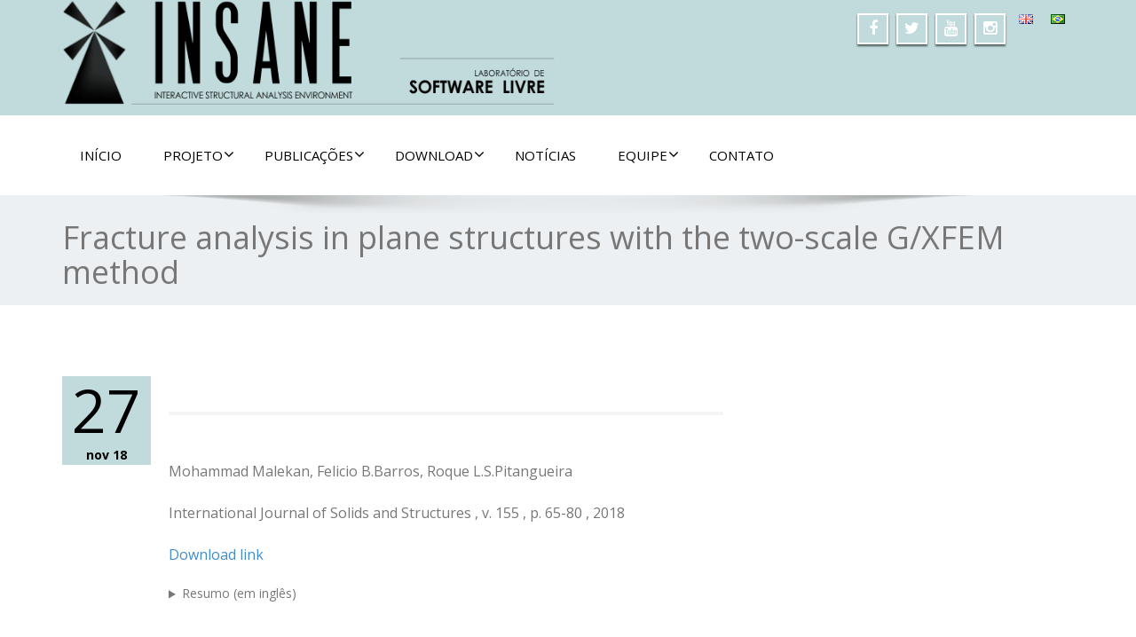

--- FILE ---
content_type: text/html; charset=UTF-8
request_url: https://www.insane.dees.ufmg.br/artigo-revista/fracture-analysis-in-plane-structures-with-the-two-scale-g-xfem-method/
body_size: 19175
content:
<!DOCTYPE html>
 <!--[if lt IE 7]>
    <html class="no-js lt-ie9 lt-ie8 lt-ie7"> <![endif]-->
    <!--[if IE 7]>
    <html class="no-js lt-ie9 lt-ie8"> <![endif]-->
    <!--[if IE 8]>
    <html class="no-js lt-ie9"> <![endif]-->
    <!--[if gt IE 8]><!-->
<html lang="pt-BR"><!--<![endif]-->
<head>
	<meta http-equiv="X-UA-Compatible" content="IE=edge">
    <meta name="viewport" content="width=device-width, initial-scale=1.0">  
    <meta http-equiv="Content-Type" content="text/html" charset="UTF-8" />
	<meta name="generator" content="WordPress 6.9"/>
	
	<link rel="stylesheet" href="https://www.insane.dees.ufmg.br/wp-content/themes/enigma-premium/style.css" type="text/css" media="screen" />
			
	<title>Fracture analysis in plane structures with the two-scale G/XFEM method &#8211; Insane</title>
<style type="text/css">
#enigma_nav_top ul li.current-menu-parent { background-color:#C1DBDC !important; }
#enigma_nav_top ul li.current-menu-parent { color:#fff; } 
a.dropdown-toggle{ color:#fff; }
.carousel-list li {
  background: #C1DBDC !important;
}
#wrapper{
	background: #ffffff;
} 
/*  header contact info section ***/
.header_section{
	background-color:#C1DBDC !important;
	color:#fff;
}
/** navbar menus ***/
.navigation_menu{
	background-color: #fff;
	border-top:2px solid #C1DBDC !important;
}

.navbar-default .navbar-nav > .active > a, .navbar-default .navbar-nav > .active > a:hover, .navbar-default .navbar-nav > .active > a:focus {
	background-color: #C1DBDC !important;
}


.navbar-default .navbar-nav > .open > a,
.navbar-default .navbar-nav > .open > a:hover,
.navbar-default .navbar-nav > .open > a:focus {
	background-color: #C1DBDC !important;
}

.navbar-default .navbar-nav > li > a:hover,
.navbar-default .navbar-nav > li > a:focus {
	background-color: #C1DBDC !important;
}

.dropdown-menu {
	background-color: rgba(19, 101, 151, 0.9);
}
/** headings titles css ***/
.enigma_heading_title h3 {
	border-bottom: 4px solid #C1DBDC !important;
	color: #3b3b3b;
}
.enigma_heading_title2 h3 {
	border-bottom: 2px solid #C1DBDC !important;
	color: #3b3b3b;
}
/** slider css ***/
.carousel-list li {
	background:rgba(19, 101, 151, 0.8);
}

/** service  section css ***/
.enigma_service_iocn{
	border: 4px solid #C1DBDC !important;
	background-size: 100% 200%;
	background-color:#C1DBDC !important;
	background-image: linear-gradient(to bottom, #C1DBDC !important 50%, #fff 50%);
}
.enigma_service_area:hover .enigma_service_iocn i {
	color:#C1DBDC !important;	
}
.enigma_service_area:hover .enigma_service_iocn{
	background-position: 0 -100% !important;
	background-color:#ffffff !important;
}

.enigma_service_iocn_2 i{
	background: #fff;
	border: 4px solid #C1DBDC !important;
}
.enigma_service_iocn_2 i{
	color: #C1DBDC !important;
	background-size: 100% 200%;
	background-image: linear-gradient(to bottom, #fff 50%, #C1DBDC !important 50%);
 }
  .enigma_service_area_2:hover .enigma_service_iocn_2 i{
	background-position: 0 -100%;
	color: #ffffff;
	background-color:#C1DBDC !important;
}

/****************portfolio css ********************************************************
********************************************************************************/

.enigma_home_portfolio_showcase .enigma_home_portfolio_showcase_icons a {
	background-color: #C1DBDC !important;
	border:2px solid #C1DBDC !important;
	color:#fff;
}
.enigma_home_portfolio_showcase .enigma_home_portfolio_showcase_icons a:hover{
	background-color: #ffffff !important;
	border:2px solid #C1DBDC !important;
	color:#C1DBDC !important;
}
.enigma_home_portfolio_caption {
	border-left:1px solid #ccc;
	border-bottom:4px solid #C1DBDC !important;
	border-right:1px solid #ccc;
}

.enigma_home_portfolio_caption:hover{
    background: #C1DBDC !important;
}
.enigma_home_portfolio_caption:hover  h3 a ,.enigma_home_portfolio_caption:hover  small{
   color: #ffffff;
}
.img-wrapper:hover .enigma_home_portfolio_caption{
 background: #C1DBDC !important;
 border-left:1px solid #C1DBDC !important;
	border-bottom:4px solid #C1DBDC !important;
	border-right:1px solid #C1DBDC !important;
}
.img-wrapper:hover .enigma_home_portfolio_caption  h3 a,.img-wrapper:hover .enigma_home_portfolio_caption  small{
 color: #ffffff;
}

.enigma_proejct_button a {
	background-color: #f8504b;
	color: #FFFFFF;
	border: 2px solid #C1DBDC !important;
	transition: all 0.4s ease 0s;
}
.enigma_proejct_button a:hover {
	background-color: #ffffff;
	color: #C1DBDC !important;
	border: 2px solid #C1DBDC !important;
	text-decoration:none;
	
}


.enigma_carousel-prev, .enigma_carousel-next {
    background-color: #fff;
	border: 2px solid #C1DBDC !important;
}
.enigma_carousel-prev:hover, .enigma_carousel-next:hover {
    background-color: #C1DBDC !important;
	color:#fff;
}
.enigma_carousel-prev:hover i, .enigma_carousel-next:hover i{
    color:#fff !important;
}
.enigma_carousel-prev i,
.enigma_carousel-next i {
	color: #C1DBDC !important;
}

/*** project detail ***/
.enigma_portfolio_detail_pagi li a {
	color: #404040;
	border:2px solid #C1DBDC !important;
	text-align:center;
	background-size: 100% 200%;
	background-color: #C1DBDC !important;
    background-image: linear-gradient(to bottom, #C1DBDC !important 50%, #ffffff 50%);
   -webkit-transition: all ease 0.5s;
    -moz-transition: all ease 0.5s;
    transition: all ease 0.5s;
	
}
.enigma_portfolio_detail_pagi li a:hover {
	color: #404040;
	border:2px solid ffffff;
	background-position: 0 -100%;
	background-color:#ffffff;
}

.enigma_portfolio_detail_pagi li a span{
	color:#fff;
	line-height:35px;
}
.enigma_portfolio_detail_pagi li a:hover span{
	color:#ffffff;
}
.enigma-project-detail-sidebar p small {
	color:#777777;
	
}

.enigma-project-detail-sidebar .launch-enigma-project a {

	color: #ffffff;
	border: 2px solid #C1DBDC !important;
	background-size: 100% 200%;
	background-color: #C1DBDC !important;
    background-image: linear-gradient(to bottom, #C1DBDC !important 50%, #ffffff 50%);
   -webkit-transition: all ease 0.5s;
    -moz-transition: all ease 0.5s;
    transition: all ease 0.5s;
}
.enigma-project-detail-sidebar .launch-enigma-project a:hover {	
	background-color: #ffffff !important;
	color: #C1DBDC;
	border: 2px solid #C1DBDC;
	background-position: 0 -100%;	
}

/** gallery css **/

.enigma_gallery_showcase .enigma_gallery_showcase_icons a {
	background-color: #C1DBDC !important;
	border:2px solid #C1DBDC !important;
	color:#fff;
}

.enigma_gallery_showcase .enigma_gallery_showcase_icons a:hover{
	background-color: #ffffff;
	border:2px solid #C1DBDC !important;
	color:#C1DBDC !important;
}


/**************** blog css ********************************************************
********************************************************************************/

/** blog thumbnail css **/
.enigma_blog_thumb_wrapper{
	background:#fff;
	border-bottom: 5px solid #C1DBDC !important;
	box-shadow: 0 0 6px rgba(0,0,0,.7);

}
.enigma_blog_thumb_wrapper h2 a{
	color:#C1DBDC !important;
	transition: all 0.4s ease 0s;
}

.enigma_blog_thumb_wrapper h2:hover a{
	color:#C1DBDC !important;

}
.enigma_blog_thumb_date li i{
	color: #C1DBDC !important;
}
.enigma_tags a{
	background-size: 100% 200%;
	
    background-image: linear-gradient(to bottom, #edf0f2 50%, #C1DBDC !important 50%);
 }

.enigma_tags a:hover{
	color:#fff;
	background-position: 0 -100%;
	background-color:#C1DBDC !important;
}
.enigma_tags a i{
	color:#C1DBDC !important;
}
.enigma_tags a:hover i{
	color:#fff;
}

.enigma_blog_thumb_wrapper span a i{
	color: #C1DBDC !important;
}
.enigma_blog_thumb_wrapper span a {
	color:#555;
	
}.enigma_blog_thumb_footer{
	padding-top:20px;
	padding-bottom:10px;
	border-top:3px solid  #f5f5f5;
}

.enigma_blog_read_btn{
	border: 2px solid #C1DBDC !important;
	background-size: 100% 200%;
	background-color:#C1DBDC !important;
    background-image: linear-gradient(to bottom, #C1DBDC !important 50%, #fff 50%);
   }
.enigma_blog_read_btn i {
	margin-right:5px;
}
.enigma_blog_read_btn:hover{
	background-position: 0 -100%;
	color: #C1DBDC !important;
	background-color:#ffffff !important;
}

.enigma_blog_thumb_wrapper_showcase .enigma_blog_thumb_wrapper_showcase_icons a {
	background-color: #C1DBDC !important;
	color: #fff !important;
	-webkit-transition: all .25s ease-in;
    -moz-transition: all .25s ease-in;
    -o-transition: all .25s ease-in;
    transition: all .25s ease-in;
}
.enigma_blog_thumb_wrapper_showcase .enigma_blog_thumb_wrapper_showcase_icons a:hover{
	background-color: #ffffff;
	border: 2px solid #C1DBDC !important;
	color: #C1DBDC !important;
}
/********* Blog Full width css ********/
.enigma_post_date {
	background: #C1DBDC !important;
	color: #ffffff;
}
.enigma_blog_comment:hover i, .enigma_blog_comment:hover h6{
	color:#C1DBDC !important;
} 
.enigma_fuul_blog_detail_padding h2 a{
	color:#C1DBDC !important;
}
.enigma_fuul_blog_detail_padding h2  a:hover{
	color:#C1DBDC !important;
}
/*** blog sidebar css **/
.enigma_recent_widget_post h3 a {
	color:#C1DBDC !important;
}
.enigma_sidebar_widget {
	border-left: 3px solid #C1DBDC !important;
	border-right: 3px solid #C1DBDC !important;
	border-bottom: 3px solid #C1DBDC !important;
}
.enigma_sidebar_widget_title{
	background:#C1DBDC !important;
}
.enigma_sidebar_link p a:hover ,.enigma_sidebar_widget ul li a:hover {
	color: #C1DBDC !important;
}

.enigma_widget_tags a , .tagcloud a{
	background-size: 100% 200%;
    background-image: linear-gradient(to bottom, #edf0f2 50%, #C1DBDC !important 50%);
 }
.enigma_widget_tags a:hover , .tagcloud a:hover{
	border: 1px solid #C1DBDC !important;
	background-position: 0 -100%;
	color: #fff;
	background-color:#C1DBDC !important;
}

/** blog detail **/
.enigma_author_detail_wrapper{
	background: #C1DBDC !important;
	padding:15px;
	margin-bottom:40px;
	
}
.enigma_author_detail_wrapper{
	border-left:2px solid #C1DBDC !important;
}
/** blog  form input css **/ 
.reply a {
	color: #C1DBDC !important;
}
.enigma_con_input_control:focus, .enigma_con_textarea_control:focus,
.enigma_contact_input_control:focus, .enigma_contact_textarea_control:focus {
  border-color: #C1DBDC !important;
  -webkit-box-shadow: inset 0 0px 0px #C1DBDC, 0 0 5px #C1DBDC !important;
          box-shadow: inset 0 0px 0px #C1DBDC, 0 0 5px #C1DBDC !important;
}
.enigma_send_button , #enigma_send_button{
	border-color: #C1DBDC !important;
	color: #6a6a6a;
	background-size: 100% 200%;
    background-image: linear-gradient(to bottom, #fff 50%, #C1DBDC !important 50%);
   -webkit-transition: all ease 0.5s;
    -moz-transition: all ease 0.5s;
    transition: all ease 0.5s;
}
.enigma_send_button:hover ,#enigma_send_button:hover{
	background-position: 0 -100%;
    border: 2px solid #C1DBDC !important;
	color: #ffffff;
	background-color:#C1DBDC !important;
}



.enigma_blog_pagination {
	background-color: #FFFFFF;	
}
.enigma_blog_pagi a {
	border: 1px solid #dbdbdb !important;
	background-color: #ffffff;
	background-size: 100% 200%;
	background-image: linear-gradient(to bottom, #fff 50%, #C1DBDC 50%);
   -webkit-transition: all ease 0.5s;
    -moz-transition: all ease 0.5s;
    transition: all ease 0.5s;
	color: #777777;
}
.enigma_blog_pagi a:hover, .enigma_blog_pagi a.active {
	background-position: 0 -100%;
	color: #ffffff;
	background-color:#C1DBDC;
}

/****** Testimonial css *******************************************
****************************************************************/
.enigma_testimonial_area i{
	color:#C1DBDC;
}
.enigma_testimonial_area img{
	border: 10px solid #C1DBDC;
}
.pager a{
	background: #fff;
	border: 2px solid #C1DBDC;
}
.pager a.selected{
	background: #C1DBDC;
	border: 2px solid #C1DBDC;
}
/**** Client Css *************************************************
****************************************************************/
.enigma_client_wrapper:hover {
	border: 4px solid #C1DBDC;

}
.enigma_client_prev, .enigma_client_next {
    background-color: #fff;
	border: 2px solid #C1DBDC;
}
.enigma_client_prev:hover, .enigma_client_next:hover {
    background-color: #C1DBDC;
	color:#fff;
}
.enigma_client_prev:hover i, .enigma_client_next:hover i{
    color:#fff;
}

.enigma_carousel-prev i,
.enigma_carousel-next i {
	color: #C1DBDC;
}
/**** About us page Css *************************************************
****************************************************************/
.enigma_team_showcase .enigma_team_showcase_icons a {
	background-color: #C1DBDC;
	border:2px solid #C1DBDC;
	color:#fff;
}

.enigma_team_showcase .enigma_team_showcase_icons a:hover{
	background-color: #ffffff;
	border:2px solid #C1DBDC;
	color:#C1DBDC;
}

.enigma_team_caption:hover{
    background: #C1DBDC;
}
.enigma_team_caption:hover  h3 a ,.enigma_team_caption:hover  small{
   color: #ffffff;
}

.enigma_team_wrapper:hover .enigma_team_caption{
 background: #C1DBDC;
}
.enigma_team_wrapper:hover .enigma_team_caption  h3 ,.enigma_team_wrapper:hover .enigma_team_caption  small{
 color: #ffffff;
}
/***** Call Out Section *****************************************************************
***************************************************************************************/
.enigma_callout_area {
	background-color: #C1DBDC;

}
/***** Footer Area Css *****************************************************************
***************************************************************************************/
.enigma_footer_area{
	background: #C1DBDC;
	border-top: 0px solid #6B6B6B;
}
/***** Contact Info Css *****************************************************************
***************************************************************************************/
.enigma_contact_info li .desc {
	color: #C1DBDC;
}
/***** Shortcode  Css *****************************************************************
***************************************************************************************/
/*Dropcaps Styles*/
.enigma_dropcape_square span {
	background-color: #C1DBDC;
    color: #FFFFFF;
}
.enigma_dropcape_simple span {
    color: #C1DBDC;
}
.enigma_dropcape_circle span {
	background-color: #C1DBDC;
    color: #FFFFFF;
}
.breadcrumb li a {
color: #C1DBDC !important;
}
/** progress bar or nav button css */
.progress-bar {
	background-color: #C1DBDC !important;
}
.btn-search{
	background:#C1DBDC !important;
}
.nav-pills > li  > a{
	border: 3px solid #C1DBDC !important;
	background-size: 100% 200%;
	background-color:#fff;
    background-image: linear-gradient(to bottom, #fff 50%, #C1DBDC 50%) !important;
}
.nav-pills > li.active > a, .nav-pills > li  > a:hover, .nav-pills > li.active > a:hover, .nav-pills > li.active > a:focus {
	background-color:#C1DBDC !important;
	background-image: linear-gradient(to bottom, #C1DBDC 50%, #C1DBDC 50%) !important;
}
.nav-stacked > li  > a
{
	border: 1px solid #C1DBDC !important;
	background-size: 100% 200%;
	background-color:#C1DBDC;
    background-image: linear-gradient(to bottom, #fff 50%, #C1DBDC 50%) !important;
 }
 .nav-stacked > li.active > a, .nav-stacked > li  > a:hover, .nav-stacked > li.active > a:hover, .nav-stacked > li.active > a:focus {
	background-color:#C1DBDC !important;
	background-image: linear-gradient(to bottom, #C1DBDC 50%, #C1DBDC 50%) !important;
}

.navbar-toggle {
background-color: #C1DBDC !important;
border: 1px solid #C1DBDC !important;
}

.navbar-default .navbar-toggle:hover, .navbar-default .navbar-toggle:focus {
background-color: #C1DBDC !important;
}
.enigma_blockquote_section blockquote {
border-left: 5px solid #C1DBDC ;
}
blockquote {
    border-left: 5px solid #C1DBDC;
 }
 
/*Cal Widget*/
#wp-calendar caption {
background-color: #C1DBDC;
color: #ffffff;
}

.enigma_footer_widget_column ul li a ,.enigma_footer_widget_column ul#recentcomments li {color: #f2f2f2;}
.enigma_footer_widget_column ul li a:hover{color: #C1DBDC;}

.navbar-default .navbar-nav > li > a:hover,
.navbar-default .navbar-nav > li > a:focus {
	-webkit-border-radius: 0px;
	-moz-border-radius: 0px;
	border-radius: 0px;
	color:#fff;
	background-color:#C1DBDC !important;
	font-family: 'Arimo',Arial, Helvetica, sans-serif;
	font-weight: normal;
	font-size:15px;
}
.dropdown-menu {
    background-clip: padding-box;
    background-color: #C1DBDC !important;
    border: 1px solid rgba(0, 0, 0, 0.15);
    border-radius: 4px;
    box-shadow: 0 6px 12px rgba(0, 0, 0, 0.176);
    display: none;
    float: left;
    font-size: 14px;
    left: 0;
    list-style: none outside none;
    margin: 2px 0 0;
    min-width: 160px;
    padding: 5px 0;
    position: absolute;
    top: 100%;
    z-index: 1000;
}

</style><meta name='robots' content='max-image-preview:large' />
<link rel='dns-prefetch' href='//fonts.googleapis.com' />
<link rel="alternate" type="application/rss+xml" title="Feed para Insane &raquo;" href="https://www.insane.dees.ufmg.br/pt/feed/" />
<link rel="alternate" type="application/rss+xml" title="Feed de comentários para Insane &raquo;" href="https://www.insane.dees.ufmg.br/pt/comments/feed/" />
<link rel="alternate" title="oEmbed (JSON)" type="application/json+oembed" href="https://www.insane.dees.ufmg.br/wp-json/oembed/1.0/embed?url=https%3A%2F%2Fwww.insane.dees.ufmg.br%2Fartigo-revista%2Ffracture-analysis-in-plane-structures-with-the-two-scale-g-xfem-method%2F&#038;lang=pt" />
<link rel="alternate" title="oEmbed (XML)" type="text/xml+oembed" href="https://www.insane.dees.ufmg.br/wp-json/oembed/1.0/embed?url=https%3A%2F%2Fwww.insane.dees.ufmg.br%2Fartigo-revista%2Ffracture-analysis-in-plane-structures-with-the-two-scale-g-xfem-method%2F&#038;format=xml&#038;lang=pt" />
		<!-- This site uses the Google Analytics by MonsterInsights plugin v9.11.1 - Using Analytics tracking - https://www.monsterinsights.com/ -->
							<script src="//www.googletagmanager.com/gtag/js?id=G-HK4KTKV2H7"  data-cfasync="false" data-wpfc-render="false" type="text/javascript" async></script>
			<script data-cfasync="false" data-wpfc-render="false" type="text/javascript">
				var mi_version = '9.11.1';
				var mi_track_user = true;
				var mi_no_track_reason = '';
								var MonsterInsightsDefaultLocations = {"page_location":"https:\/\/www.insane.dees.ufmg.br\/artigo-revista\/fracture-analysis-in-plane-structures-with-the-two-scale-g-xfem-method\/"};
								if ( typeof MonsterInsightsPrivacyGuardFilter === 'function' ) {
					var MonsterInsightsLocations = (typeof MonsterInsightsExcludeQuery === 'object') ? MonsterInsightsPrivacyGuardFilter( MonsterInsightsExcludeQuery ) : MonsterInsightsPrivacyGuardFilter( MonsterInsightsDefaultLocations );
				} else {
					var MonsterInsightsLocations = (typeof MonsterInsightsExcludeQuery === 'object') ? MonsterInsightsExcludeQuery : MonsterInsightsDefaultLocations;
				}

								var disableStrs = [
										'ga-disable-G-HK4KTKV2H7',
									];

				/* Function to detect opted out users */
				function __gtagTrackerIsOptedOut() {
					for (var index = 0; index < disableStrs.length; index++) {
						if (document.cookie.indexOf(disableStrs[index] + '=true') > -1) {
							return true;
						}
					}

					return false;
				}

				/* Disable tracking if the opt-out cookie exists. */
				if (__gtagTrackerIsOptedOut()) {
					for (var index = 0; index < disableStrs.length; index++) {
						window[disableStrs[index]] = true;
					}
				}

				/* Opt-out function */
				function __gtagTrackerOptout() {
					for (var index = 0; index < disableStrs.length; index++) {
						document.cookie = disableStrs[index] + '=true; expires=Thu, 31 Dec 2099 23:59:59 UTC; path=/';
						window[disableStrs[index]] = true;
					}
				}

				if ('undefined' === typeof gaOptout) {
					function gaOptout() {
						__gtagTrackerOptout();
					}
				}
								window.dataLayer = window.dataLayer || [];

				window.MonsterInsightsDualTracker = {
					helpers: {},
					trackers: {},
				};
				if (mi_track_user) {
					function __gtagDataLayer() {
						dataLayer.push(arguments);
					}

					function __gtagTracker(type, name, parameters) {
						if (!parameters) {
							parameters = {};
						}

						if (parameters.send_to) {
							__gtagDataLayer.apply(null, arguments);
							return;
						}

						if (type === 'event') {
														parameters.send_to = monsterinsights_frontend.v4_id;
							var hookName = name;
							if (typeof parameters['event_category'] !== 'undefined') {
								hookName = parameters['event_category'] + ':' + name;
							}

							if (typeof MonsterInsightsDualTracker.trackers[hookName] !== 'undefined') {
								MonsterInsightsDualTracker.trackers[hookName](parameters);
							} else {
								__gtagDataLayer('event', name, parameters);
							}
							
						} else {
							__gtagDataLayer.apply(null, arguments);
						}
					}

					__gtagTracker('js', new Date());
					__gtagTracker('set', {
						'developer_id.dZGIzZG': true,
											});
					if ( MonsterInsightsLocations.page_location ) {
						__gtagTracker('set', MonsterInsightsLocations);
					}
										__gtagTracker('config', 'G-HK4KTKV2H7', {"forceSSL":"true","link_attribution":"true"} );
										window.gtag = __gtagTracker;										(function () {
						/* https://developers.google.com/analytics/devguides/collection/analyticsjs/ */
						/* ga and __gaTracker compatibility shim. */
						var noopfn = function () {
							return null;
						};
						var newtracker = function () {
							return new Tracker();
						};
						var Tracker = function () {
							return null;
						};
						var p = Tracker.prototype;
						p.get = noopfn;
						p.set = noopfn;
						p.send = function () {
							var args = Array.prototype.slice.call(arguments);
							args.unshift('send');
							__gaTracker.apply(null, args);
						};
						var __gaTracker = function () {
							var len = arguments.length;
							if (len === 0) {
								return;
							}
							var f = arguments[len - 1];
							if (typeof f !== 'object' || f === null || typeof f.hitCallback !== 'function') {
								if ('send' === arguments[0]) {
									var hitConverted, hitObject = false, action;
									if ('event' === arguments[1]) {
										if ('undefined' !== typeof arguments[3]) {
											hitObject = {
												'eventAction': arguments[3],
												'eventCategory': arguments[2],
												'eventLabel': arguments[4],
												'value': arguments[5] ? arguments[5] : 1,
											}
										}
									}
									if ('pageview' === arguments[1]) {
										if ('undefined' !== typeof arguments[2]) {
											hitObject = {
												'eventAction': 'page_view',
												'page_path': arguments[2],
											}
										}
									}
									if (typeof arguments[2] === 'object') {
										hitObject = arguments[2];
									}
									if (typeof arguments[5] === 'object') {
										Object.assign(hitObject, arguments[5]);
									}
									if ('undefined' !== typeof arguments[1].hitType) {
										hitObject = arguments[1];
										if ('pageview' === hitObject.hitType) {
											hitObject.eventAction = 'page_view';
										}
									}
									if (hitObject) {
										action = 'timing' === arguments[1].hitType ? 'timing_complete' : hitObject.eventAction;
										hitConverted = mapArgs(hitObject);
										__gtagTracker('event', action, hitConverted);
									}
								}
								return;
							}

							function mapArgs(args) {
								var arg, hit = {};
								var gaMap = {
									'eventCategory': 'event_category',
									'eventAction': 'event_action',
									'eventLabel': 'event_label',
									'eventValue': 'event_value',
									'nonInteraction': 'non_interaction',
									'timingCategory': 'event_category',
									'timingVar': 'name',
									'timingValue': 'value',
									'timingLabel': 'event_label',
									'page': 'page_path',
									'location': 'page_location',
									'title': 'page_title',
									'referrer' : 'page_referrer',
								};
								for (arg in args) {
																		if (!(!args.hasOwnProperty(arg) || !gaMap.hasOwnProperty(arg))) {
										hit[gaMap[arg]] = args[arg];
									} else {
										hit[arg] = args[arg];
									}
								}
								return hit;
							}

							try {
								f.hitCallback();
							} catch (ex) {
							}
						};
						__gaTracker.create = newtracker;
						__gaTracker.getByName = newtracker;
						__gaTracker.getAll = function () {
							return [];
						};
						__gaTracker.remove = noopfn;
						__gaTracker.loaded = true;
						window['__gaTracker'] = __gaTracker;
					})();
									} else {
										console.log("");
					(function () {
						function __gtagTracker() {
							return null;
						}

						window['__gtagTracker'] = __gtagTracker;
						window['gtag'] = __gtagTracker;
					})();
									}
			</script>
							<!-- / Google Analytics by MonsterInsights -->
		<style id='wp-img-auto-sizes-contain-inline-css' type='text/css'>
img:is([sizes=auto i],[sizes^="auto," i]){contain-intrinsic-size:3000px 1500px}
/*# sourceURL=wp-img-auto-sizes-contain-inline-css */
</style>
<style id='wp-emoji-styles-inline-css' type='text/css'>

	img.wp-smiley, img.emoji {
		display: inline !important;
		border: none !important;
		box-shadow: none !important;
		height: 1em !important;
		width: 1em !important;
		margin: 0 0.07em !important;
		vertical-align: -0.1em !important;
		background: none !important;
		padding: 0 !important;
	}
/*# sourceURL=wp-emoji-styles-inline-css */
</style>
<link rel='stylesheet' id='wp-block-library-css' href='https://www.insane.dees.ufmg.br/wp-includes/css/dist/block-library/style.min.css?ver=6.9' type='text/css' media='all' />
<style id='global-styles-inline-css' type='text/css'>
:root{--wp--preset--aspect-ratio--square: 1;--wp--preset--aspect-ratio--4-3: 4/3;--wp--preset--aspect-ratio--3-4: 3/4;--wp--preset--aspect-ratio--3-2: 3/2;--wp--preset--aspect-ratio--2-3: 2/3;--wp--preset--aspect-ratio--16-9: 16/9;--wp--preset--aspect-ratio--9-16: 9/16;--wp--preset--color--black: #000000;--wp--preset--color--cyan-bluish-gray: #abb8c3;--wp--preset--color--white: #ffffff;--wp--preset--color--pale-pink: #f78da7;--wp--preset--color--vivid-red: #cf2e2e;--wp--preset--color--luminous-vivid-orange: #ff6900;--wp--preset--color--luminous-vivid-amber: #fcb900;--wp--preset--color--light-green-cyan: #7bdcb5;--wp--preset--color--vivid-green-cyan: #00d084;--wp--preset--color--pale-cyan-blue: #8ed1fc;--wp--preset--color--vivid-cyan-blue: #0693e3;--wp--preset--color--vivid-purple: #9b51e0;--wp--preset--gradient--vivid-cyan-blue-to-vivid-purple: linear-gradient(135deg,rgb(6,147,227) 0%,rgb(155,81,224) 100%);--wp--preset--gradient--light-green-cyan-to-vivid-green-cyan: linear-gradient(135deg,rgb(122,220,180) 0%,rgb(0,208,130) 100%);--wp--preset--gradient--luminous-vivid-amber-to-luminous-vivid-orange: linear-gradient(135deg,rgb(252,185,0) 0%,rgb(255,105,0) 100%);--wp--preset--gradient--luminous-vivid-orange-to-vivid-red: linear-gradient(135deg,rgb(255,105,0) 0%,rgb(207,46,46) 100%);--wp--preset--gradient--very-light-gray-to-cyan-bluish-gray: linear-gradient(135deg,rgb(238,238,238) 0%,rgb(169,184,195) 100%);--wp--preset--gradient--cool-to-warm-spectrum: linear-gradient(135deg,rgb(74,234,220) 0%,rgb(151,120,209) 20%,rgb(207,42,186) 40%,rgb(238,44,130) 60%,rgb(251,105,98) 80%,rgb(254,248,76) 100%);--wp--preset--gradient--blush-light-purple: linear-gradient(135deg,rgb(255,206,236) 0%,rgb(152,150,240) 100%);--wp--preset--gradient--blush-bordeaux: linear-gradient(135deg,rgb(254,205,165) 0%,rgb(254,45,45) 50%,rgb(107,0,62) 100%);--wp--preset--gradient--luminous-dusk: linear-gradient(135deg,rgb(255,203,112) 0%,rgb(199,81,192) 50%,rgb(65,88,208) 100%);--wp--preset--gradient--pale-ocean: linear-gradient(135deg,rgb(255,245,203) 0%,rgb(182,227,212) 50%,rgb(51,167,181) 100%);--wp--preset--gradient--electric-grass: linear-gradient(135deg,rgb(202,248,128) 0%,rgb(113,206,126) 100%);--wp--preset--gradient--midnight: linear-gradient(135deg,rgb(2,3,129) 0%,rgb(40,116,252) 100%);--wp--preset--font-size--small: 13px;--wp--preset--font-size--medium: 20px;--wp--preset--font-size--large: 36px;--wp--preset--font-size--x-large: 42px;--wp--preset--spacing--20: 0.44rem;--wp--preset--spacing--30: 0.67rem;--wp--preset--spacing--40: 1rem;--wp--preset--spacing--50: 1.5rem;--wp--preset--spacing--60: 2.25rem;--wp--preset--spacing--70: 3.38rem;--wp--preset--spacing--80: 5.06rem;--wp--preset--shadow--natural: 6px 6px 9px rgba(0, 0, 0, 0.2);--wp--preset--shadow--deep: 12px 12px 50px rgba(0, 0, 0, 0.4);--wp--preset--shadow--sharp: 6px 6px 0px rgba(0, 0, 0, 0.2);--wp--preset--shadow--outlined: 6px 6px 0px -3px rgb(255, 255, 255), 6px 6px rgb(0, 0, 0);--wp--preset--shadow--crisp: 6px 6px 0px rgb(0, 0, 0);}:where(.is-layout-flex){gap: 0.5em;}:where(.is-layout-grid){gap: 0.5em;}body .is-layout-flex{display: flex;}.is-layout-flex{flex-wrap: wrap;align-items: center;}.is-layout-flex > :is(*, div){margin: 0;}body .is-layout-grid{display: grid;}.is-layout-grid > :is(*, div){margin: 0;}:where(.wp-block-columns.is-layout-flex){gap: 2em;}:where(.wp-block-columns.is-layout-grid){gap: 2em;}:where(.wp-block-post-template.is-layout-flex){gap: 1.25em;}:where(.wp-block-post-template.is-layout-grid){gap: 1.25em;}.has-black-color{color: var(--wp--preset--color--black) !important;}.has-cyan-bluish-gray-color{color: var(--wp--preset--color--cyan-bluish-gray) !important;}.has-white-color{color: var(--wp--preset--color--white) !important;}.has-pale-pink-color{color: var(--wp--preset--color--pale-pink) !important;}.has-vivid-red-color{color: var(--wp--preset--color--vivid-red) !important;}.has-luminous-vivid-orange-color{color: var(--wp--preset--color--luminous-vivid-orange) !important;}.has-luminous-vivid-amber-color{color: var(--wp--preset--color--luminous-vivid-amber) !important;}.has-light-green-cyan-color{color: var(--wp--preset--color--light-green-cyan) !important;}.has-vivid-green-cyan-color{color: var(--wp--preset--color--vivid-green-cyan) !important;}.has-pale-cyan-blue-color{color: var(--wp--preset--color--pale-cyan-blue) !important;}.has-vivid-cyan-blue-color{color: var(--wp--preset--color--vivid-cyan-blue) !important;}.has-vivid-purple-color{color: var(--wp--preset--color--vivid-purple) !important;}.has-black-background-color{background-color: var(--wp--preset--color--black) !important;}.has-cyan-bluish-gray-background-color{background-color: var(--wp--preset--color--cyan-bluish-gray) !important;}.has-white-background-color{background-color: var(--wp--preset--color--white) !important;}.has-pale-pink-background-color{background-color: var(--wp--preset--color--pale-pink) !important;}.has-vivid-red-background-color{background-color: var(--wp--preset--color--vivid-red) !important;}.has-luminous-vivid-orange-background-color{background-color: var(--wp--preset--color--luminous-vivid-orange) !important;}.has-luminous-vivid-amber-background-color{background-color: var(--wp--preset--color--luminous-vivid-amber) !important;}.has-light-green-cyan-background-color{background-color: var(--wp--preset--color--light-green-cyan) !important;}.has-vivid-green-cyan-background-color{background-color: var(--wp--preset--color--vivid-green-cyan) !important;}.has-pale-cyan-blue-background-color{background-color: var(--wp--preset--color--pale-cyan-blue) !important;}.has-vivid-cyan-blue-background-color{background-color: var(--wp--preset--color--vivid-cyan-blue) !important;}.has-vivid-purple-background-color{background-color: var(--wp--preset--color--vivid-purple) !important;}.has-black-border-color{border-color: var(--wp--preset--color--black) !important;}.has-cyan-bluish-gray-border-color{border-color: var(--wp--preset--color--cyan-bluish-gray) !important;}.has-white-border-color{border-color: var(--wp--preset--color--white) !important;}.has-pale-pink-border-color{border-color: var(--wp--preset--color--pale-pink) !important;}.has-vivid-red-border-color{border-color: var(--wp--preset--color--vivid-red) !important;}.has-luminous-vivid-orange-border-color{border-color: var(--wp--preset--color--luminous-vivid-orange) !important;}.has-luminous-vivid-amber-border-color{border-color: var(--wp--preset--color--luminous-vivid-amber) !important;}.has-light-green-cyan-border-color{border-color: var(--wp--preset--color--light-green-cyan) !important;}.has-vivid-green-cyan-border-color{border-color: var(--wp--preset--color--vivid-green-cyan) !important;}.has-pale-cyan-blue-border-color{border-color: var(--wp--preset--color--pale-cyan-blue) !important;}.has-vivid-cyan-blue-border-color{border-color: var(--wp--preset--color--vivid-cyan-blue) !important;}.has-vivid-purple-border-color{border-color: var(--wp--preset--color--vivid-purple) !important;}.has-vivid-cyan-blue-to-vivid-purple-gradient-background{background: var(--wp--preset--gradient--vivid-cyan-blue-to-vivid-purple) !important;}.has-light-green-cyan-to-vivid-green-cyan-gradient-background{background: var(--wp--preset--gradient--light-green-cyan-to-vivid-green-cyan) !important;}.has-luminous-vivid-amber-to-luminous-vivid-orange-gradient-background{background: var(--wp--preset--gradient--luminous-vivid-amber-to-luminous-vivid-orange) !important;}.has-luminous-vivid-orange-to-vivid-red-gradient-background{background: var(--wp--preset--gradient--luminous-vivid-orange-to-vivid-red) !important;}.has-very-light-gray-to-cyan-bluish-gray-gradient-background{background: var(--wp--preset--gradient--very-light-gray-to-cyan-bluish-gray) !important;}.has-cool-to-warm-spectrum-gradient-background{background: var(--wp--preset--gradient--cool-to-warm-spectrum) !important;}.has-blush-light-purple-gradient-background{background: var(--wp--preset--gradient--blush-light-purple) !important;}.has-blush-bordeaux-gradient-background{background: var(--wp--preset--gradient--blush-bordeaux) !important;}.has-luminous-dusk-gradient-background{background: var(--wp--preset--gradient--luminous-dusk) !important;}.has-pale-ocean-gradient-background{background: var(--wp--preset--gradient--pale-ocean) !important;}.has-electric-grass-gradient-background{background: var(--wp--preset--gradient--electric-grass) !important;}.has-midnight-gradient-background{background: var(--wp--preset--gradient--midnight) !important;}.has-small-font-size{font-size: var(--wp--preset--font-size--small) !important;}.has-medium-font-size{font-size: var(--wp--preset--font-size--medium) !important;}.has-large-font-size{font-size: var(--wp--preset--font-size--large) !important;}.has-x-large-font-size{font-size: var(--wp--preset--font-size--x-large) !important;}
/*# sourceURL=global-styles-inline-css */
</style>

<style id='classic-theme-styles-inline-css' type='text/css'>
/*! This file is auto-generated */
.wp-block-button__link{color:#fff;background-color:#32373c;border-radius:9999px;box-shadow:none;text-decoration:none;padding:calc(.667em + 2px) calc(1.333em + 2px);font-size:1.125em}.wp-block-file__button{background:#32373c;color:#fff;text-decoration:none}
/*# sourceURL=/wp-includes/css/classic-themes.min.css */
</style>
<link rel='stylesheet' id='wpdm-fonticon-css' href='https://www.insane.dees.ufmg.br/wp-content/plugins/download-manager/assets/wpdm-iconfont/css/wpdm-icons.css?ver=6.9' type='text/css' media='all' />
<link rel='stylesheet' id='wpdm-front-css' href='https://www.insane.dees.ufmg.br/wp-content/plugins/download-manager/assets/css/front.min.css?ver=3.3.46' type='text/css' media='all' />
<link rel='stylesheet' id='wpdm-front-dark-css' href='https://www.insane.dees.ufmg.br/wp-content/plugins/download-manager/assets/css/front-dark.min.css?ver=3.3.46' type='text/css' media='all' />
<link rel='stylesheet' id='bootstrap-css' href='https://www.insane.dees.ufmg.br/wp-content/themes/enigma-premium/css/bootstrap.css?ver=6.9' type='text/css' media='all' />
<link rel='stylesheet' id='enigma-theme-css' href='https://www.insane.dees.ufmg.br/wp-content/themes/enigma-premium/css/enigma-theme.css?ver=6.9' type='text/css' media='all' />
<link rel='stylesheet' id='layout-responsive-css' href='https://www.insane.dees.ufmg.br/wp-content/themes/enigma-premium/css/switcher/layout-responsive.css?ver=6.9' type='text/css' media='all' />
<link rel='stylesheet' id='media-responsive-css' href='https://www.insane.dees.ufmg.br/wp-content/themes/enigma-premium/css/media-responsive.css?ver=6.9' type='text/css' media='all' />
<link rel='stylesheet' id='animations-css' href='https://www.insane.dees.ufmg.br/wp-content/themes/enigma-premium/css/animations.css?ver=6.9' type='text/css' media='all' />
<link rel='stylesheet' id='theme-animtae-css' href='https://www.insane.dees.ufmg.br/wp-content/themes/enigma-premium/css/theme-animtae.css?ver=6.9' type='text/css' media='all' />
<link rel='stylesheet' id='font-awesome-css' href='https://www.insane.dees.ufmg.br/wp-content/themes/enigma-premium/css/font-awesome.min.css?ver=6.9' type='text/css' media='all' />
<link rel='stylesheet' id='OpenSansRegular-css' href='//fonts.googleapis.com/css?family=Open+Sans&#038;ver=6.9' type='text/css' media='all' />
<link rel='stylesheet' id='OpenSansBold-css' href='//fonts.googleapis.com/css?family=Open+Sans%3A700&#038;ver=6.9' type='text/css' media='all' />
<link rel='stylesheet' id='OpenSansSemiBold-css' href='//fonts.googleapis.com/css?family=Open+Sans%3A600&#038;ver=6.9' type='text/css' media='all' />
<link rel='stylesheet' id='RobotoRegular-css' href='//fonts.googleapis.com/css?family=Roboto&#038;ver=6.9' type='text/css' media='all' />
<link rel='stylesheet' id='RobotoBold-css' href='//fonts.googleapis.com/css?family=Roboto%3A700&#038;ver=6.9' type='text/css' media='all' />
<link rel='stylesheet' id='RalewaySemiBold-css' href='//fonts.googleapis.com/css?family=Raleway%3A600&#038;ver=6.9' type='text/css' media='all' />
<link rel='stylesheet' id='Courgette-css' href='//fonts.googleapis.com/css?family=Courgette&#038;ver=6.9' type='text/css' media='all' />
<link rel='stylesheet' id='googleFonts-css' href='https://fonts.googleapis.com/css?family=Rock+Salt%7CNeucha%7CSans+Serif%7CIndie+Flower%7CShadows+Into+Light%7CDancing+Script%7CKaushan+Script%7CTangerine%7CPinyon+Script%7CGreat+Vibes%7CBad+Script%7CCalligraffitti%7CHomemade+Apple%7CAllura%7CMegrim%7CNothing+You+Could+Do%7CFredericka+the+Great%7CRochester%7CArizonia%7CAstloch%7CBilbo%7CCedarville+Cursive%7CClicker+Script%7CDawning+of+a+New+Day%7CEwert%7CFelipa%7CGive+You+Glory%7CItalianno%7CJim+Nightshade%7CKristi%7CLa+Belle+Aurore%7CMeddon%7CMontez%7CMr+Bedfort%7COver+the+Rainbow%7CPrincess+Sofia%7CReenie+Beanie%7CRuthie%7CSacramento%7CSeaweed+Script%7CStalemate%7CTrade+Winds%7CUnifrakturMaguntia%7CWaiting+for+the+Sunrise%7CYesteryear%7CZeyada%7CWarnes%7CAbril+Fatface%7CAdvent+Pro%7CAldrich%7CAlex+Brush%7CAmatic+SC%7CAntic+Slab%7CCandal&#038;ver=6.9' type='text/css' media='all' />
<link rel='stylesheet' id='swipebox-css-css' href='https://www.insane.dees.ufmg.br/wp-content/themes/enigma-premium/swipebox/swipebox.css?ver=6.9' type='text/css' media='all' />
<script type="text/javascript" src="https://www.insane.dees.ufmg.br/wp-content/plugins/google-analytics-for-wordpress/assets/js/frontend-gtag.min.js?ver=9.11.1" id="monsterinsights-frontend-script-js" async="async" data-wp-strategy="async"></script>
<script data-cfasync="false" data-wpfc-render="false" type="text/javascript" id='monsterinsights-frontend-script-js-extra'>/* <![CDATA[ */
var monsterinsights_frontend = {"js_events_tracking":"true","download_extensions":"doc,pdf,ppt,zip,xls,docx,pptx,xlsx","inbound_paths":"[{\"path\":\"\\\/go\\\/\",\"label\":\"affiliate\"},{\"path\":\"\\\/recommend\\\/\",\"label\":\"affiliate\"}]","home_url":"https:\/\/www.insane.dees.ufmg.br","hash_tracking":"false","v4_id":"G-HK4KTKV2H7"};/* ]]> */
</script>
<script type="text/javascript" src="https://www.insane.dees.ufmg.br/wp-content/plugins/enable-jquery-migrate-helper/js/jquery/jquery-1.12.4-wp.js?ver=1.12.4-wp" id="jquery-core-js"></script>
<script type="text/javascript" src="https://www.insane.dees.ufmg.br/wp-content/plugins/enable-jquery-migrate-helper/js/jquery-migrate/jquery-migrate-1.4.1-wp.js?ver=1.4.1-wp" id="jquery-migrate-js"></script>
<script type="text/javascript" src="https://www.insane.dees.ufmg.br/wp-content/plugins/download-manager/assets/js/wpdm.min.js?ver=6.9" id="wpdm-frontend-js-js"></script>
<script type="text/javascript" id="wpdm-frontjs-js-extra">
/* <![CDATA[ */
var wpdm_url = {"home":"https://www.insane.dees.ufmg.br/","site":"https://www.insane.dees.ufmg.br/","ajax":"https://www.insane.dees.ufmg.br/wp-admin/admin-ajax.php"};
var wpdm_js = {"spinner":"\u003Ci class=\"wpdm-icon wpdm-sun wpdm-spin\"\u003E\u003C/i\u003E","client_id":"d97e9046177ecfdcff9e6066edade8f6"};
var wpdm_strings = {"pass_var":"Password Verified!","pass_var_q":"Please click following button to start download.","start_dl":"Start Download"};
//# sourceURL=wpdm-frontjs-js-extra
/* ]]> */
</script>
<script type="text/javascript" src="https://www.insane.dees.ufmg.br/wp-content/plugins/download-manager/assets/js/front.min.js?ver=3.3.46" id="wpdm-frontjs-js"></script>
<script type="text/javascript" src="https://www.insane.dees.ufmg.br/wp-content/themes/enigma-premium/js/menu.js?ver=6.9" id="menu-js"></script>
<script type="text/javascript" src="https://www.insane.dees.ufmg.br/wp-content/themes/enigma-premium/js/bootstrap.min.js?ver=6.9" id="bootstrap-min-js-js"></script>
<script type="text/javascript" src="https://www.insane.dees.ufmg.br/wp-content/themes/enigma-premium/js/enigma_theme_script.js?ver=6.9" id="enigma-theme-script-js"></script>
<script type="text/javascript" src="https://www.insane.dees.ufmg.br/wp-content/themes/enigma-premium/js/carouFredSel-6.2.1/jquery.carouFredSel-6.2.1.js?ver=6.9" id="jquery.carouFredSel-js"></script>
<script type="text/javascript" src="https://www.insane.dees.ufmg.br/wp-content/themes/enigma-premium/swipebox/jquery.swipebox.js?ver=6.9" id="swipebox-js-js"></script>
<script type="text/javascript" src="https://www.insane.dees.ufmg.br/wp-content/themes/enigma-premium/swipebox/swipebox-custom.js?ver=6.9" id="swipebox-custom-js"></script>
<link rel="https://api.w.org/" href="https://www.insane.dees.ufmg.br/wp-json/" /><link rel="EditURI" type="application/rsd+xml" title="RSD" href="https://www.insane.dees.ufmg.br/xmlrpc.php?rsd" />
<meta name="generator" content="WordPress 6.9" />
<link rel="canonical" href="https://www.insane.dees.ufmg.br/artigo-revista/fracture-analysis-in-plane-structures-with-the-two-scale-g-xfem-method/" />
<link rel='shortlink' href='https://www.insane.dees.ufmg.br/?p=2449' />
<script async src="https://www.googletagmanager.com/gtag/js?id=G-MMPKHRSPCS" type="text/javascript"></script><script type="text/javascript">window.dataLayer = window.dataLayer || [];function gtag(){dataLayer.push(arguments);}gtag('js', new Date());gtag('config', 'G-MMPKHRSPCS');</script>
        <script type="text/javascript">
            var jQueryMigrateHelperHasSentDowngrade = false;

			window.onerror = function( msg, url, line, col, error ) {
				// Break out early, do not processing if a downgrade reqeust was already sent.
				if ( jQueryMigrateHelperHasSentDowngrade ) {
					return true;
                }

				var xhr = new XMLHttpRequest();
				var nonce = 'b028b2f806';
				var jQueryFunctions = [
					'andSelf',
					'browser',
					'live',
					'boxModel',
					'support.boxModel',
					'size',
					'swap',
					'clean',
					'sub',
                ];
				var match_pattern = /\)\.(.+?) is not a function/;
                var erroredFunction = msg.match( match_pattern );

                // If there was no matching functions, do not try to downgrade.
                if ( null === erroredFunction || typeof erroredFunction !== 'object' || typeof erroredFunction[1] === "undefined" || -1 === jQueryFunctions.indexOf( erroredFunction[1] ) ) {
                    return true;
                }

                // Set that we've now attempted a downgrade request.
                jQueryMigrateHelperHasSentDowngrade = true;

				xhr.open( 'POST', 'https://www.insane.dees.ufmg.br/wp-admin/admin-ajax.php' );
				xhr.setRequestHeader( 'Content-Type', 'application/x-www-form-urlencoded' );
				xhr.onload = function () {
					var response,
                        reload = false;

					if ( 200 === xhr.status ) {
                        try {
                        	response = JSON.parse( xhr.response );

                        	reload = response.data.reload;
                        } catch ( e ) {
                        	reload = false;
                        }
                    }

					// Automatically reload the page if a deprecation caused an automatic downgrade, ensure visitors get the best possible experience.
					if ( reload ) {
						location.reload();
                    }
				};

				xhr.send( encodeURI( 'action=jquery-migrate-downgrade-version&_wpnonce=' + nonce ) );

				// Suppress error alerts in older browsers
				return true;
			}
        </script>

		<link rel="icon" href="https://www.insane.dees.ufmg.br/wp-content/uploads/2017/01/cropped-LogoMoinho-32x32.png" sizes="32x32" />
<link rel="icon" href="https://www.insane.dees.ufmg.br/wp-content/uploads/2017/01/cropped-LogoMoinho-192x192.png" sizes="192x192" />
<link rel="apple-touch-icon" href="https://www.insane.dees.ufmg.br/wp-content/uploads/2017/01/cropped-LogoMoinho-180x180.png" />
<meta name="msapplication-TileImage" content="https://www.insane.dees.ufmg.br/wp-content/uploads/2017/01/cropped-LogoMoinho-270x270.png" />
		<style type="text/css" id="wp-custom-css">
			/*
You can add your own CSS here.
Click the help icon above to learn more.
*/

/* Removes grey bar on header */
.header_section img.hd-img {
  display: none;
}

/* Configures language switcher*/
.lang-item {
  display: inline;
  padding: 10px;
  float: right !important;
}

/* Fixes carousel issue */
@media (min-width: 768px){
  .header_section img.hd-img {
    display: none !important;
  }
}
@media (max-width: 480px){
  .header_section img.hd-img {
    display: none !important;
  }
  .carousel-text h2 {
    font-size: 10px !important;
  }
  .aligncenter {
    width: 100% !important;
  }
}

/* Avoids logo to get distorted on mobiles*/
.logo img {
  height: auto !important;
}

/* removes e-mail from front page */
.head-contact-info {
  display: none;
}

/* changes menu colors */
.navbar-default .navbar-nav > li > a {
    color: #000 !important ;
}
.navbar-default .navbar-nav > .active > a:hover,
.navbar-default .navbar-nav > .active > a:focus,
.dropdown-menu .active a {
    background-color: #fff !important;
}
.dropdown-menu > li > a {
    color: #000 !important;
}
.nav > li > a:hover, .nav > li > a:focus{
   background-color: #fff !important;
}

/* Default font color and border color for all read-more buttons */
.enigma_blog_read_btn {
  color: #000 !important;
}

/* On-Hover font color and border color for all read-more buttons */
.enigma_blog_read_btn:hover {
  color: #000 !important;
  border-color: #777777 !important;
}

/* Default font color and border color for read-more buttons of Slider */
.carousel-text .enigma_blog_read_btn {
  color: #000 !important;
}

/* On-Hover font color and border color for read-more buttons of Slider */
.carousel-text .enigma_blog_read_btn:hover {
  color: #000 !important;
  border-color: #777777 !important;
}

/* Slider caption color */
.carousel-list li {
  color: #000 !important;
  text-shadow: none;
}

/* Changes color for slider controls*/
.carousel-control {
  color: #fff !important;
  border-color: #000 !important;
}
.carousel-indicators li {
  color: #000 !important;
  border-color: #000 !important;
  background: #fff !important;
}
.carousel-indicators .active {
  color: #C1DBDC !important;
  border-color: #000 !important;
  background: #C1DBDC !important;
}

/* Changes color for date and title on blog */
.blog-date-left li {
  color: #000 !important;
}
.enigma_post_date h6 {
  color: #000 !important;
}
.enigma_fuul_blog_detail_padding h2 a ,.enigma_fuul_blog_detail {
  color: #000 !important;
}
.enigma_fuul_blog_detail_padding h2  a:hover {
	color:#777777 !important;
}

/* Removes author and comments icon from news */
.enigma_blog_comment {
    display: none;
}
.enigma_post_author {
    display: none;
}

/* Contact us subtitle and send button color */
.enigma_contact_info li .desc {
  color: #777777 !important;
}
.enigma_send_button {
  border-color: #777777 !important;
}
.enigma_send_button:hover {
  color: #000 !important;
  border-color: #777777 !important;
}

/* Reduces space between portfolio, service and clients */
.enigma_portfolio {
  padding-top: 0px;
  padding-bottom:0px;
}
.enigma_service {
  padding-bottom:0px;
}

/* Removes border-radius effect on service icons */
.enigma_service_img img {
  border-radius: 0px !important;
}

/* Removes border from clients */
.enigma_client_wrapper {
  border:none;
}

/* Modifies portfolio */
.enigma_home_portfolio_showcase img {
  height: 200px !important;
}
.enigma_home_portfolio_caption {
  min-height: 150px !important;
}
.img-wrapper:hover .enigma_home_portfolio_caption  h3 a,
.img-wrapper:hover .enigma_home_portfolio_caption  small{
  color: #000;
}
.img-wrapper:hover .enigma_home_portfolio_caption p {
  color: #000;
}
.enigma_home_portfolio_showcase_overlay {
    display: none !important;
}
/* Removes categories on portfolio */
.enigma_home_portfolio_caption p {
    display: none !important;
}

/* Removes buttons over portfolio */
.enigma_home_portfolio_showcase .enigma_home_portfolio_showcase_icons a {
  display: none !important;
}
.enigma_home_portfolio_showcase .enigma_home_portfolio_showcase_icons a.swipebox {
  display: none !important;
}

/* Removes comment section on portfolio gallery*/
.enigma_comment_form_section {
  display: none !important;
}

/* Changes color of portfolio and client nav buttons */
.enigma_carousel-prev, .enigma_carousel-next {
  border-color: #777777 !important;
}
.enigma_carousel-prev i, .enigma_carousel-next i {
  color: #777777 !important;
}
.enigma_carousel-prev:hover i, .enigma_carousel-next:hover i {
  color: #000 !important;
}
.enigma_client_prev, .enigma_client_next {
  border-color: #777777 !important;
}
.enigma_client_prev:hover i, .enigma_client_next:hover i {
  color: #000 !important;
  border-color: #777777 !important;
}

/* Removes breadcrumbs*/
.breadcrumb {
    display: none !important;
}

/* Language switcher to the right*/
@media (min-width:768px){
  .nav.navbar-nav {
    width: 100% !important;
  }
  #menu-item-375-pt, #menu-item-385-pt, #menu-item-375-en, #menu-item-385-en {
    float: right !important;
  }
}

/* Portfolio filter */
.portfolio-filter a {
  color: #000 !important;
  border-color: #000 !important;
}
.portfolio-filter.nav.nav-pills a {
  border-color: #777777 !important;
}

/* Customizing portfolio detail*/
.enigma_portfolio_detail_pagi, .enigma-project-detail-img, .enigma-project-detail-sidebar {
  display: none !important;
}
.enigma-project-detail-section .enigma_heading_title2 {
  display: none !important;
}

/* Removes text on service */
.enigma_service_detail p {
    display: none !important;
}
.enigma_service_detail ul {
    display: none !important;
}

/* Customizing service detail*/
.enigma_blog-img {
  display: none !important;
}
.enigma_fuul_blog_detail_padding h2 {
  display: none !important;
}

/* Fixes sizes of services */
.enigma_service_area {
  height: 150px;
}		</style>
		<meta name="generator" content="WordPress Download Manager 3.3.46" />
                <style>
        /* WPDM Link Template Styles */        </style>
                <style>

            :root {
                --color-primary: #4a8eff;
                --color-primary-rgb: 74, 142, 255;
                --color-primary-hover: #5998ff;
                --color-primary-active: #3281ff;
                --clr-sec: #6c757d;
                --clr-sec-rgb: 108, 117, 125;
                --clr-sec-hover: #6c757d;
                --clr-sec-active: #6c757d;
                --color-secondary: #6c757d;
                --color-secondary-rgb: 108, 117, 125;
                --color-secondary-hover: #6c757d;
                --color-secondary-active: #6c757d;
                --color-success: #018e11;
                --color-success-rgb: 1, 142, 17;
                --color-success-hover: #0aad01;
                --color-success-active: #0c8c01;
                --color-info: #2CA8FF;
                --color-info-rgb: 44, 168, 255;
                --color-info-hover: #2CA8FF;
                --color-info-active: #2CA8FF;
                --color-warning: #FFB236;
                --color-warning-rgb: 255, 178, 54;
                --color-warning-hover: #FFB236;
                --color-warning-active: #FFB236;
                --color-danger: #ff5062;
                --color-danger-rgb: 255, 80, 98;
                --color-danger-hover: #ff5062;
                --color-danger-active: #ff5062;
                --color-green: #30b570;
                --color-blue: #0073ff;
                --color-purple: #8557D3;
                --color-red: #ff5062;
                --color-muted: rgba(69, 89, 122, 0.6);
                --wpdm-font: "Sen", -apple-system, BlinkMacSystemFont, "Segoe UI", Roboto, Helvetica, Arial, sans-serif, "Apple Color Emoji", "Segoe UI Emoji", "Segoe UI Symbol";
            }

            .wpdm-download-link.btn.btn-primary {
                border-radius: 4px;
            }


        </style>
        </head>
	<body class="wp-singular artigo_revista-template-default single single-artigo_revista postid-2449 wp-theme-enigma-premium wide" style='background-image: url("https://www.insane.dees.ufmg.br/wp-content/themes/enigma-premium/images/bg-patterns/bg_img1.png");'>
	<div id="wrapper"  >
	<!-- Header Section -->
	<div class="header_section">
		<img style="position: absolute;" class="hd-img" src="" height="100" width="2000" alt="" /> 
		<div class="container" >
			<!-- Logo & Contact Info -->
			<div class="row ">
				<div class="col-md-6 col-sm-12 wl_rtl">					
					<div claSS="logo">				
						<a href="https://www.insane.dees.ufmg.br/pt/inicio/" title="Insane" rel="home">
													<img class="img-responsive" src="https://www.insane.dees.ufmg.br/wp-content/uploads/2017/03/Logo-Top_1.png" style="height:136px; width:637px;" />
													</a>
						<p></p>
					</div>
				</div>				
				<div class="col-md-6 col-sm-12">					
					<ul class="head-contact-info">
												<li><i class="fa fa-envelope"></i><a href="mailto:insane@dees.ufmg.br">insane@dees.ufmg.br</a></li>
											</ul>

					<ul>	<li class="lang-item lang-item-22 lang-item-pt current-lang no-translation lang-item-first"><a lang="pt-BR" hreflang="pt-BR" href="https://www.insane.dees.ufmg.br/pt/inicio/" aria-current="true"><img src="[data-uri]" alt="Português" width="16" height="11" style="width: 16px; height: 11px;" /></a></li>
	<li class="lang-item lang-item-31 lang-item-en no-translation"><a lang="en-GB" hreflang="en-GB" href="https://www.insane.dees.ufmg.br/en/home/"><img src="[data-uri]" alt="English" width="16" height="11" style="width: 16px; height: 11px;" /></a></li>
</ul> <!-- modificado aqui -->
					
											<ul class="social">
												<a href="https://www.facebook.com/insaneufmg/" target="_blank"><li class="facebook" data-toggle="tooltip" data-placement="top" title="Facebook"><i class="fa fa-facebook"></i></li></a>
												<a href="https://twitter.com/insaneufmg" target="_blank"><li class="twitter" data-toggle="tooltip" data-placement="top" title="Twiiter"><i class="fa fa-twitter"></i></li></a>
												<a href="https://www.youtube.com/channel/UCx1ycjZVrVGiG-S96K4GmwA/" target="_blank"><li class="youtube" data-toggle="tooltip" data-placement="top" title="Youtube"><i class="fa fa-youtube"></i></li></a>
											
						<a href="https://www.instagram.com/insaneufmg/" target="_blank"><li class="instagram" data-toggle="tooltip" data-placement="bottom" title="Instagram"><i class="fa fa-instagram"></i></li></a>
											</ul>
									</div>				
			</div>
			<!-- /Logo & Contact Info -->
		</div>	
	</div>	
	<!-- /Header Section -->
	<!-- Navigation  menus -->
	<div class="navigation_menu " data-spy="affix" data-offset-top="95" id="enigma_nav_top">
		<span id="header_shadow"></span>
		<div class="container navbar-container" >
			<nav class="navbar navbar-default " role="navigation">
				<div class="navbar-header">
					<button type="button" class="navbar-toggle" data-toggle="collapse" data-target="#menu">
					  <span class="sr-only">Toggle navigation</span>					 
					  <span class="icon-bar"></span>
					  <span class="icon-bar"></span>
					  <span class="icon-bar"></span>
					</button>
				</div>
				<div id="menu" class="collapse navbar-collapse ">	
				<div class="menu-menu-principal-container"><ul id="menu-menu-principal" class="nav navbar-nav"><li id="menu-item-12" class="menu-item menu-item-type-post_type menu-item-object-page menu-item-home menu-item-12"><a href="https://www.insane.dees.ufmg.br/pt/inicio/">Início</a></li>
<li id="menu-item-217" class="menu-item menu-item-type-custom menu-item-object-custom menu-item-has-children menu-item-217 dropdown"><a href="#">Projeto<i class="fa fa-angle-down"></i></a>
<ul class="dropdown-menu">
	<li id="menu-item-161" class="menu-item menu-item-type-post_type menu-item-object-page menu-item-161"><a href="https://www.insane.dees.ufmg.br/pt/projeto/historico/">Histórico</a></li>
	<li id="menu-item-1464" class="menu-item menu-item-type-post_type menu-item-object-page menu-item-1464"><a href="https://www.insane.dees.ufmg.br/pt/projeto/laboratorio/">Laboratório</a></li>
	<li id="menu-item-160" class="menu-item menu-item-type-post_type menu-item-object-page menu-item-160"><a href="https://www.insane.dees.ufmg.br/pt/projeto/linhas-de-pesquisas/">Linhas de pesquisa</a></li>
	<li id="menu-item-159" class="menu-item menu-item-type-post_type menu-item-object-page menu-item-159"><a href="https://www.insane.dees.ufmg.br/pt/projeto/premios/">Prêmios recebidos</a></li>
	<li id="menu-item-2072" class="menu-item menu-item-type-post_type menu-item-object-page menu-item-2072"><a href="https://www.insane.dees.ufmg.br/pt/projeto/exemplos-de-simulacoes/">Exemplos de simulações</a></li>
</ul>
</li>
<li id="menu-item-215" class="menu-item menu-item-type-custom menu-item-object-custom menu-item-has-children menu-item-215 dropdown"><a href="#">Publicações<i class="fa fa-angle-down"></i></a>
<ul class="dropdown-menu">
	<li id="menu-item-106" class="menu-item menu-item-type-post_type menu-item-object-page menu-item-106"><a href="https://www.insane.dees.ufmg.br/pt/publicacoes/artigos-congressos/">Artigos em congressos</a></li>
	<li id="menu-item-1663" class="menu-item menu-item-type-post_type menu-item-object-page menu-item-1663"><a href="https://www.insane.dees.ufmg.br/pt/publicacoes/artigos-em-revistas/">Artigos em revistas</a></li>
	<li id="menu-item-143" class="menu-item menu-item-type-post_type menu-item-object-page menu-item-143"><a href="https://www.insane.dees.ufmg.br/pt/publicacoes/dissertacoes/">Dissertações</a></li>
	<li id="menu-item-188" class="menu-item menu-item-type-post_type menu-item-object-page menu-item-188"><a href="https://www.insane.dees.ufmg.br/pt/publicacoes/teses/">Teses</a></li>
	<li id="menu-item-187" class="menu-item menu-item-type-post_type menu-item-object-page menu-item-187"><a href="https://www.insane.dees.ufmg.br/pt/publicacoes/trabalhos-de-graduacao/">Trabalhos de graduação</a></li>
	<li id="menu-item-2703" class="menu-item menu-item-type-post_type menu-item-object-page menu-item-2703"><a href="https://www.insane.dees.ufmg.br/pt/publicacoes/videos/">Vídeos</a></li>
	<li id="menu-item-186" class="menu-item menu-item-type-post_type menu-item-object-page menu-item-186"><a href="https://www.insane.dees.ufmg.br/pt/publicacoes/outros/">Outros</a></li>
</ul>
</li>
<li id="menu-item-240" class="menu-item menu-item-type-custom menu-item-object-custom menu-item-has-children menu-item-240 dropdown"><a href="#">Download<i class="fa fa-angle-down"></i></a>
<ul class="dropdown-menu">
	<li id="menu-item-236" class="menu-item menu-item-type-post_type menu-item-object-page menu-item-236"><a href="https://www.insane.dees.ufmg.br/pt/downloads/windows/">Windows</a></li>
	<li id="menu-item-225" class="menu-item menu-item-type-post_type menu-item-object-page menu-item-225"><a href="https://www.insane.dees.ufmg.br/pt/downloads/mac-os/">Mac OS</a></li>
	<li id="menu-item-235" class="menu-item menu-item-type-post_type menu-item-object-page menu-item-235"><a href="https://www.insane.dees.ufmg.br/pt/downloads/linux/">Linux</a></li>
	<li id="menu-item-234" class="menu-item menu-item-type-post_type menu-item-object-page menu-item-234"><a href="https://www.insane.dees.ufmg.br/pt/downloads/java/">Java</a></li>
	<li id="menu-item-1457" class="menu-item menu-item-type-post_type menu-item-object-page menu-item-1457"><a href="https://www.insane.dees.ufmg.br/pt/downloads/codigo-fonte/">Código fonte</a></li>
</ul>
</li>
<li id="menu-item-424" class="menu-item menu-item-type-taxonomy menu-item-object-category menu-item-424"><a href="https://www.insane.dees.ufmg.br/pt/category/noticias/">Notícias</a></li>
<li id="menu-item-216" class="menu-item menu-item-type-custom menu-item-object-custom menu-item-has-children menu-item-216 dropdown"><a href="#">Equipe<i class="fa fa-angle-down"></i></a>
<ul class="dropdown-menu">
	<li id="menu-item-177" class="menu-item menu-item-type-post_type menu-item-object-page menu-item-177"><a href="https://www.insane.dees.ufmg.br/pt/equipe/professores/">Professores</a></li>
	<li id="menu-item-2507" class="menu-item menu-item-type-post_type menu-item-object-page menu-item-2507"><a href="https://www.insane.dees.ufmg.br/pt/equipe/residente-pos-doutoral/">Residentes pós-doutorais</a></li>
	<li id="menu-item-176" class="menu-item menu-item-type-post_type menu-item-object-page menu-item-176"><a href="https://www.insane.dees.ufmg.br/pt/equipe/alunos-de-doutorado/">Alunos de doutorado</a></li>
	<li id="menu-item-175" class="menu-item menu-item-type-post_type menu-item-object-page menu-item-175"><a href="https://www.insane.dees.ufmg.br/pt/equipe/alunos-de-mestrado/">Alunos de mestrado</a></li>
	<li id="menu-item-174" class="menu-item menu-item-type-post_type menu-item-object-page menu-item-174"><a href="https://www.insane.dees.ufmg.br/pt/equipe/alunos-de-graduacao/">Alunos de graduação</a></li>
	<li id="menu-item-173" class="menu-item menu-item-type-post_type menu-item-object-page menu-item-173"><a href="https://www.insane.dees.ufmg.br/pt/equipe/voluntarios/">Voluntários</a></li>
</ul>
</li>
<li id="menu-item-67" class="menu-item menu-item-type-post_type menu-item-object-page menu-item-67"><a href="https://www.insane.dees.ufmg.br/pt/contato/">Contato</a></li>
</ul></div>				
				</div>		
			</nav>
		</div>
	</div>
	<!-- /Navigation  menus -->
<div class="enigma_header_breadcrum_title">	
	<div class="container">
		<div class="row">
			<div class="col-md-12">
				<h1>Fracture analysis in plane structures with the two-scale G/XFEM method</h1>
				<!-- BreadCrumb -->
                <ul class="breadcrumb"><li><a href="https://www.insane.dees.ufmg.br/pt/inicio">Home</a></li> <li>Fracture analysis in plane structures with the two-scale G/XFEM method</li></ul>                <!-- BreadCrumb -->
			</div>
		</div>
	</div>	
</div><div class="container">	
	<div class="row enigma_blog_wrapper">
	<div class="col-md-8">
				
		<div id="post-2449" class="enigma_blog_full post-2449 artigo_revista type-artigo_revista status-publish hentry" >
		<ul class=blog-date-left>
		<li class="enigma_post_date"><span class="date">27</span><h6>nov  18</h6></li>
		<li class="enigma_post_author"><img alt='' src='https://secure.gravatar.com/avatar/c44aee7373b2a91bdc8075b1def308c0b5350cbf936011b28accf4a42b057799?s=96&#038;d=mm&#038;r=g' srcset='https://secure.gravatar.com/avatar/c44aee7373b2a91bdc8075b1def308c0b5350cbf936011b28accf4a42b057799?s=192&#038;d=mm&#038;r=g 2x' class='author_detail_img avatar-96 photo' height='96' width='96' decoding='async'/></li>
		<li class="enigma_blog_comment"><i class="fa fa-comments-o"></i><h6><span>-</span></h6></li>
	</ul>
	<div class="post-content-wrap">
				<div class="enigma_fuul_blog_detail_padding">
		<h2><a href="https://www.insane.dees.ufmg.br/artigo-revista/fracture-analysis-in-plane-structures-with-the-two-scale-g-xfem-method/">Fracture analysis in plane structures with the two-scale G/XFEM method</a></h2>
				<div class="push-right">
  <hr class="blog-sep header-sep">
</div>
<h2><b>Fracture analysis in plane structures with the two-scale G/XFEM method</b></h2>
<p>Mohammad Malekan, Felicio B.Barros, Roque L.S.Pitangueira</p>
<p>International Journal of Solids and Structures
  , v. 155
  , p. 65-80
  
  , 2018
</p>


  <p><a href="https://doi.org/10.1016/j.ijsolstr.2018.07.009" target="_blank">Download link</a></p>

<details>
  
    
      <summary>Resumo (em inglês)</summary>
      <p><p>Generalized or extended finite element method (G/XFEM) uses enrichment functions that holds a priori knowledge about the problem solution. These enrichment functions are mostly limited to two-dimensional problems. A well-established solution for problems without any specific types of analytically derived enrichment functions is to use numerically-build functions in which they are called global-local enrichment functions. These functions are extracted from the solution of boundary value problems defined around the region of interest discretized by a fine mesh. Such solution is used to enrich the global solution space through the partition of unity framework of the G/XFEM. Here it is presented a two-scale/global-local G/XFEM approach to model crack propagation in plane stress/strain and Reissner–Mindlin plate problems. Discontinuous functions along with the asymptotic crack-tip displacement fields are used to represent the crack without explicitly represent its geometries. Under the linear elastic fracture mechanics approach, the stress intensity factor (obtained from a domain-based interaction energy integral) can be used to either determine the crack propagation direction or propagation status, i.e., the crack can start to propagate or not. The proposed approach is presented in detail and validated by solving several linear elastic fracture mechanics problems for both plane stress/strain and Reissner–Mindlin plate cases to demonstrate its the robustness and accuracy.</p>
</p>
    
  
</details>			
		</div>
	</div>
</div>			
<div class="push-right">
<hr class="blog-sep header-sep">
</div>	         	</div>
	<div class="col-md-4 enigma-sidebar">
				
		</div>	
	</div> <!-- row div end here -->	
</div><!-- container div end here -->
<!-- Footer Widget Secton -->
<div class="enigma_footer_widget_area">	
	<div class="container">
		<div class="row">
		<div class="col-md-3 col-sm-6 enigma_footer_widget_column"><h3 class="enigma_footer_widget_title">Insane<div id="" class="enigma-footer-separator"></div></h3>			<div class="textwidget"><p>Escola de Engenharia da UFMG<br />
Bloco 1,  4º andar, Sala 4208<br />
Av. Antônio Carlos 6627, Pampulha<br />
Belo Horizonte, MG, Brasil<br />
CEP 31270-901</p>
</div>
		</div>		</div>	
	</div>
</div>
<div class="enigma_footer_area">
	<div class="container">
		<div class="col-md-12">
						<p class="enigma_footer_copyright_info wl_rtl"><a href="http://cpejr.com.br" target="_blank"><img class="alignright" src="https://www.insane.dees.ufmg.br/wp-content/uploads/2017/01/cpejr.png" alt="" /></a>&nbsp;				<a rel="nofollow" href="" >
				</a>
			</p>
						<div class="enigma_footer_social_div">
				<ul class="social">
										<a href="https://www.facebook.com/insaneufmg/" target="_blank"><li class="facebook" data-toggle="tooltip" data-placement="top" title="Facebook"><i class="fa fa-facebook"></i></li></a>
										<a href="https://twitter.com/insaneufmg" target="_blank"><li class="twitter" data-toggle="tooltip" data-placement="top" title="Twitter"><i class="fa fa-twitter"></i></li></a>
										<a href="https://www.youtube.com/channel/UCx1ycjZVrVGiG-S96K4GmwA/" target="_blank"><li class="youtube" data-toggle="tooltip" data-placement="top" title="Youtube"><i class="fa fa-youtube"></i></li></a>
	                					
					<a href="https://www.instagram.com/insaneufmg/" target="_blank"><li class="instagram" data-toggle="tooltip" data-placement="top" title="Instagram"><i class="fa fa-instagram"></i></li></a>
	                				</ul>
			</div>
					</div>
	</div>	
</div>
<script>(function(i,s,o,g,r,a,m){i['GoogleAnalyticsObject']=r;i[r]=i[r]||function(){ (i[r].q=i[r].q||[]).push(arguments)},i[r].l=1*new Date();a=s.createElement(o), m=s.getElementsByTagName(o)[0];a.async=1;a.src=g;m.parentNode.insertBefore(a,m) })(window,document,'script','https://www.google-analytics.com/analytics.js','ga'); ga('create', 'UA-91619554-1', 'auto'); ga('send', 'pageview');</script><style>.enigma_footer_widget_area { background: #C1DBDC; height: 250px; } .enigma_footer_widget_area p { color: #000000; } .enigma_footer_widget_title { color: #000000; } .enigma-footer-separator { background-color: #000000; height: 3px; margin-top: 10px; text-align: center; width: 100px; } .enigma_footer_area { background: #C1DBDC; border-top: 2px solid #6B6B6B; }</style> 	
<!-- /Footer Widget Secton -->
<!--Scroll To Top-->
<a href="#" title="Go Top" class="enigma_scrollup"><i class="fa fa-chevron-up"></i></a>
<!--/Scroll To Top-->
</div>

<style>
.logo a{
	font-family: Open Sans !important;
}
.logo p{
	font-family: Open Sans;
}
.head-contact-info li{
	font-family: Open Sans;
}
.navbar-default .navbar-nav li a, .navbar-default .navbar-nav .active a .dropdown-menu li a{
	font-family: Open Sans !important;
}
.carousel-text h1{
	font-family: Open Sans !important;
}
.carousel-list li{
	font-family: Open Sans;
}
.carousel-text .enigma_blog_read_btn{
	font-family: Open Sans;
}

.enigma_heading_title h3{
	font-family: Open Sans !important;
}
.enigma_service_detail h3, 
.enigma_service_detail_2 h3 a{
	font-family: Open Sans;
}
.enigma_service_detail p, 
.enigma_service_detail_2 p{
	font-family: Open Sans;
}
.enigma_home_portfolio_caption h3 a{
	font-family: Open Sans;
}
.enigma_home_portfolio_caption p, 
.nav-pills li a{
	font-family: Open Sans;
}
.enigma_header_breadcrum_title h1, 
.breadcrumb li, 
.enigma-project-detail-sidebar p small, 
.enigma-project-detail-sidebar p, 
.enigma_heading_title2 h3,
.enigma_blog_post_content p,
.enigma_team_caption h3,
.enigma_team_caption small, 
.enigma_cotact_form_div p, 
.enigma_form_group label, 
.enigma_send_button, 
.error_404 p, 
.enigma-project-detail-sidebar .launch-enigma-project a, 
.enigma-project-description p, 
.about-content p{
	font-family: Open Sans;
}
.enigma_blog_thumb_wrapper h2 a{
	font-family: Open Sans;
}
.enigma_blog_thumb_wrapper p, 
.enigma_blog_thumb_date li, 
.enigma_post_date span.date, 
.enigma_post_date h6, 
.blog-date-left li a, 
.enigma_fuul_blog_detail_padding h2 a,
.enigma_fuul_blog_detail_padding p, 
.enigma_comment_title h3, 
h4.enigma_comment_detail_title, 
.enigma_comment_date, 
.enigma_comment_detail p,
.reply a, 
.enigma_comment_form_section h2, 
.comment-form p, 
.enigma_comment_form_section label, 
#enigma_send_button{
	font-family: Open Sans;
}
.enigma_blog_read_btn{
	font-family: Open Sans;
}
.enigma_testimonial_area p, span, h3, .space p, h5{
	font-family: Open Sans;
}
.enigma_callout_area p, .enigma_callout_area a{
	font-family: Open Sans;
}
.enigma_footer_area p{
	font-family: Open Sans;
}
.enigma_footer_widget_title{
	font-family: Open Sans;
}
.enigma_footer_widget_area h6, 
.enigma_footer_widget_column address p,
.enigma_footer_widget_column .textwidget, 
.enigma_footer_widget_column ul li a, 
.enigma_footer_widget_column ul#recentcomments li,
.enigma_footer_widget_column ul#recentcomments li a, 
.enigma_footer_widget_column .tagcloud a{
	font-family: Open Sans;
}
.enigma_sidebar_widget_title h2{
	font-family: Open Sans;
}
.enigma_sidebar_link p a, 
.enigma_widget_tags a, 
.form-control, 
.enigma_sidebar_widget ul li a, 
.enigma_sidebar_widget .textwidget, 
.testimonial-author-info h2, 
.descrp, 
.enigma_recent_widget_post h3 a, 
.enigma_recent_widget_post_date, #wp-calendar, 
.enigma_sidebar_widget p, 
.enigma_sidebar_widget ul li, 
.tagcloud a{
	font-family: Open Sans;
}

@media (min-width:768px){
	.logo a{
		font-size : 50px !important;
	}
	.logo p{
		font-size : 16px !important;
	}
	.head-contact-info li{
		font-size: 18px;
	}
	.navbar-default .navbar-nav li a, .navbar-default .navbar-nav .active a .dropdown-menu li a{
		font-size: 15px !important;
	}
	.carousel-text h1{
		font-size: 40px !important;
	}
	.carousel-list li{
		font-size: 17px !important;
	}
	.carousel-text .enigma_blog_read_btn{
		font-size: 20px !important;
	}
	.enigma_heading_title h3{
		font-size: 30px !important;
	}
	.enigma_service_detail h3, .enigma_service_detail_2 h3 a{
		font-size: 24px !important;
	}
	.enigma_service_detail p, .enigma_service_detail_2 p{
		font-size: 18px !important;
	}
	.enigma_home_portfolio_caption h3 a{
		font-size: 22px !important;
	}
	.enigma_home_portfolio_caption p, .nav-pills li a{
		font-size: 13px !important;
	}
	.enigma_blog_thumb_wrapper h2 a{
		font-size: 22px !important;
	}
	.enigma_blog_read_btn{
		font-size: 16px !important;
	}
	.enigma_footer_area p{
		font-size: 15px !important;
	}
	.enigma_footer_widget_title{
		font-size: 24px !important;
	}
	.enigma_sidebar_widget_title h2{
		font-size: 22px !important;
	}
}
</style><script type="speculationrules">
{"prefetch":[{"source":"document","where":{"and":[{"href_matches":"/*"},{"not":{"href_matches":["/wp-*.php","/wp-admin/*","/wp-content/uploads/*","/wp-content/*","/wp-content/plugins/*","/wp-content/themes/enigma-premium/*","/*\\?(.+)"]}},{"not":{"selector_matches":"a[rel~=\"nofollow\"]"}},{"not":{"selector_matches":".no-prefetch, .no-prefetch a"}}]},"eagerness":"conservative"}]}
</script>
            <script>
                const abmsg = "We noticed an ad blocker. Consider whitelisting us to support the site ❤️";
                const abmsgd = "download";
                const iswpdmpropage = 0;
                jQuery(function($){

                    
                });
            </script>
            <div id="fb-root"></div>
            <script type="text/javascript" src="https://www.insane.dees.ufmg.br/wp-includes/js/dist/hooks.min.js?ver=dd5603f07f9220ed27f1" id="wp-hooks-js"></script>
<script type="text/javascript" src="https://www.insane.dees.ufmg.br/wp-includes/js/dist/i18n.min.js?ver=c26c3dc7bed366793375" id="wp-i18n-js"></script>
<script type="text/javascript" id="wp-i18n-js-after">
/* <![CDATA[ */
wp.i18n.setLocaleData( { 'text direction\u0004ltr': [ 'ltr' ] } );
//# sourceURL=wp-i18n-js-after
/* ]]> */
</script>
<script type="text/javascript" src="https://www.insane.dees.ufmg.br/wp-includes/js/jquery/jquery.form.min.js?ver=4.3.0" id="jquery-form-js"></script>
<script type="text/javascript" src="https://www.insane.dees.ufmg.br/wp-includes/js/comment-reply.min.js?ver=6.9" id="comment-reply-js" async="async" data-wp-strategy="async" fetchpriority="low"></script>
<script type="text/javascript" src="https://www.insane.dees.ufmg.br/wp-content/themes/enigma-premium/js/envira.js?ver=6.9" id="envira-js"></script>
<script type="text/javascript" src="https://www.insane.dees.ufmg.br/wp-content/themes/enigma-premium/js/enigma-footer-script.js?ver=6.9" id="enigma-footer-script-js"></script>
<script type="text/javascript" src="https://www.insane.dees.ufmg.br/wp-content/themes/enigma-premium/js/waypoints.min.js?ver=6.9" id="waypoints.min-js"></script>
<script type="text/javascript" src="https://www.insane.dees.ufmg.br/wp-content/themes/enigma-premium/js/scroll.js?ver=6.9" id="scroll-js"></script>
<script id="wp-emoji-settings" type="application/json">
{"baseUrl":"https://s.w.org/images/core/emoji/17.0.2/72x72/","ext":".png","svgUrl":"https://s.w.org/images/core/emoji/17.0.2/svg/","svgExt":".svg","source":{"concatemoji":"https://www.insane.dees.ufmg.br/wp-includes/js/wp-emoji-release.min.js?ver=6.9"}}
</script>
<script type="module">
/* <![CDATA[ */
/*! This file is auto-generated */
const a=JSON.parse(document.getElementById("wp-emoji-settings").textContent),o=(window._wpemojiSettings=a,"wpEmojiSettingsSupports"),s=["flag","emoji"];function i(e){try{var t={supportTests:e,timestamp:(new Date).valueOf()};sessionStorage.setItem(o,JSON.stringify(t))}catch(e){}}function c(e,t,n){e.clearRect(0,0,e.canvas.width,e.canvas.height),e.fillText(t,0,0);t=new Uint32Array(e.getImageData(0,0,e.canvas.width,e.canvas.height).data);e.clearRect(0,0,e.canvas.width,e.canvas.height),e.fillText(n,0,0);const a=new Uint32Array(e.getImageData(0,0,e.canvas.width,e.canvas.height).data);return t.every((e,t)=>e===a[t])}function p(e,t){e.clearRect(0,0,e.canvas.width,e.canvas.height),e.fillText(t,0,0);var n=e.getImageData(16,16,1,1);for(let e=0;e<n.data.length;e++)if(0!==n.data[e])return!1;return!0}function u(e,t,n,a){switch(t){case"flag":return n(e,"\ud83c\udff3\ufe0f\u200d\u26a7\ufe0f","\ud83c\udff3\ufe0f\u200b\u26a7\ufe0f")?!1:!n(e,"\ud83c\udde8\ud83c\uddf6","\ud83c\udde8\u200b\ud83c\uddf6")&&!n(e,"\ud83c\udff4\udb40\udc67\udb40\udc62\udb40\udc65\udb40\udc6e\udb40\udc67\udb40\udc7f","\ud83c\udff4\u200b\udb40\udc67\u200b\udb40\udc62\u200b\udb40\udc65\u200b\udb40\udc6e\u200b\udb40\udc67\u200b\udb40\udc7f");case"emoji":return!a(e,"\ud83e\u1fac8")}return!1}function f(e,t,n,a){let r;const o=(r="undefined"!=typeof WorkerGlobalScope&&self instanceof WorkerGlobalScope?new OffscreenCanvas(300,150):document.createElement("canvas")).getContext("2d",{willReadFrequently:!0}),s=(o.textBaseline="top",o.font="600 32px Arial",{});return e.forEach(e=>{s[e]=t(o,e,n,a)}),s}function r(e){var t=document.createElement("script");t.src=e,t.defer=!0,document.head.appendChild(t)}a.supports={everything:!0,everythingExceptFlag:!0},new Promise(t=>{let n=function(){try{var e=JSON.parse(sessionStorage.getItem(o));if("object"==typeof e&&"number"==typeof e.timestamp&&(new Date).valueOf()<e.timestamp+604800&&"object"==typeof e.supportTests)return e.supportTests}catch(e){}return null}();if(!n){if("undefined"!=typeof Worker&&"undefined"!=typeof OffscreenCanvas&&"undefined"!=typeof URL&&URL.createObjectURL&&"undefined"!=typeof Blob)try{var e="postMessage("+f.toString()+"("+[JSON.stringify(s),u.toString(),c.toString(),p.toString()].join(",")+"));",a=new Blob([e],{type:"text/javascript"});const r=new Worker(URL.createObjectURL(a),{name:"wpTestEmojiSupports"});return void(r.onmessage=e=>{i(n=e.data),r.terminate(),t(n)})}catch(e){}i(n=f(s,u,c,p))}t(n)}).then(e=>{for(const n in e)a.supports[n]=e[n],a.supports.everything=a.supports.everything&&a.supports[n],"flag"!==n&&(a.supports.everythingExceptFlag=a.supports.everythingExceptFlag&&a.supports[n]);var t;a.supports.everythingExceptFlag=a.supports.everythingExceptFlag&&!a.supports.flag,a.supports.everything||((t=a.source||{}).concatemoji?r(t.concatemoji):t.wpemoji&&t.twemoji&&(r(t.twemoji),r(t.wpemoji)))});
//# sourceURL=https://www.insane.dees.ufmg.br/wp-includes/js/wp-emoji-loader.min.js
/* ]]> */
</script>
</body>
</html>